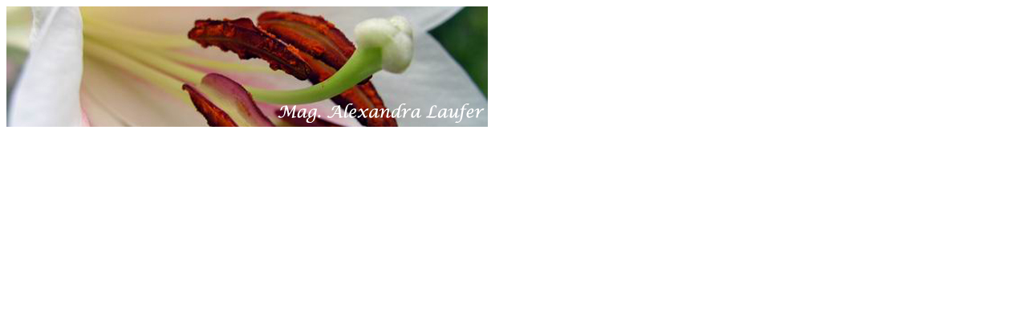

--- FILE ---
content_type: text/html
request_url: http://www.praeventionundpsyche.de/illustration_vita.htm
body_size: 199
content:
<html>
<head>
<title>Untitled Document</title>
<meta http-equiv="Content-Type" content="text/html; charset=iso-8859-1">
</head>

<body bgcolor="#FFFFFF">
<img src="header_lilie.jpg" width="600" height="150"> 
</body>
</html>
